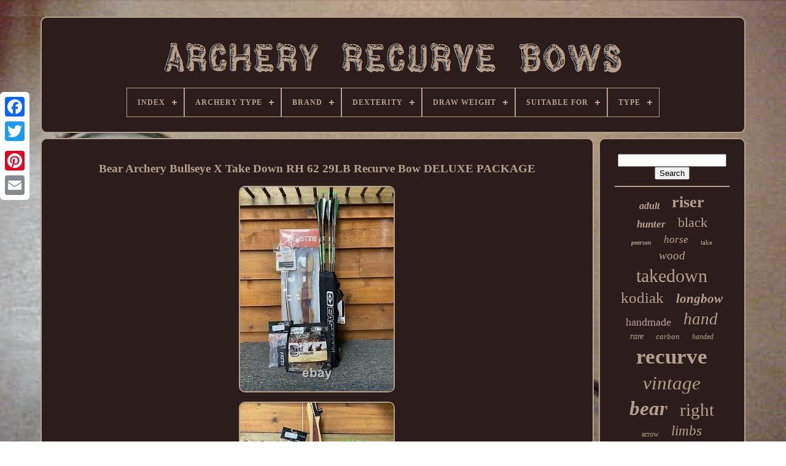

--- FILE ---
content_type: text/html
request_url: https://archeryrecurvebowsonline.com/bear-archery-bullseye-x-take-down-rh-62-29lb-recurve-bow-deluxe-package-8.html
body_size: 5394
content:
<!DOCTYPE HTML>
<HTML>
  	



<HEAD>	 	  

	
  
<TITLE>		Bear Archery Bullseye X Take Down Rh 62 29lb Recurve Bow Deluxe Package</TITLE>	
	
	 

<!--***********************************************************-->
<META  CONTENT='text/html; charset=UTF-8'  HTTP-EQUIV='content-type'>
	 
	   <META NAME='viewport' CONTENT='width=device-width, initial-scale=1'>      
	
	
<LINK REL='stylesheet' TYPE='text/css' HREF='https://archeryrecurvebowsonline.com/hukaguvyk.css'>


	 
<LINK TYPE='text/css'  REL='stylesheet'  HREF='https://archeryrecurvebowsonline.com/kysupu.css'>  

	
<SCRIPT TYPE='text/javascript'   SRC='https://code.jquery.com/jquery-latest.min.js'>  	 
</SCRIPT>  
	<SCRIPT SRC='https://archeryrecurvebowsonline.com/dukutyrob.js'	ASYNC  TYPE='text/javascript'>	</SCRIPT>  
	
	 
	 		 <SCRIPT SRC='https://archeryrecurvebowsonline.com/bavigeqyge.js' TYPE='text/javascript'>	 </SCRIPT>
	
 
  <SCRIPT ASYNC  TYPE='text/javascript'	SRC='https://archeryrecurvebowsonline.com/tatigasoli.js'> </SCRIPT>

 	
	
 	
<SCRIPT ASYNC  TYPE='text/javascript'  SRC='https://archeryrecurvebowsonline.com/mylamon.js'> 
 </SCRIPT>
 
	
	<SCRIPT	TYPE='text/javascript'>
 var a2a_config = a2a_config || {};a2a_config.no_3p = 1;
</SCRIPT>  
	
<SCRIPT  SRC='//static.addtoany.com/menu/page.js'   ASYNC TYPE='text/javascript'>    	 	  </SCRIPT> 

	

  	<SCRIPT TYPE='text/javascript' SRC='//static.addtoany.com/menu/page.js'	ASYNC>	  </SCRIPT> 
	
   <SCRIPT  ASYNC  SRC='//static.addtoany.com/menu/page.js'   TYPE='text/javascript'>   </SCRIPT>  

 


 </HEAD>	
  	
 <BODY DATA-ID='175058225977'>
	 
  



	 
<DIV  STYLE='left:0px; top:150px;' CLASS='a2a_kit a2a_kit_size_32 a2a_floating_style a2a_vertical_style'>  
		  
<A CLASS='a2a_button_facebook'> 	 	</A>
		
		
<A CLASS='a2a_button_twitter'>  	</A> 	
		
  
 <A CLASS='a2a_button_google_plus'>
   	</A>	  		 	
			 	 <A  CLASS='a2a_button_pinterest'> 

 </A> 
		<A CLASS='a2a_button_email'>
    </A>
 		 
	

 

	</DIV>	  

	
 <DIV ID='jebacuva'>	 
	  	 
			  	<DIV ID='fibobyl'>
  	 	   
			


  <A   HREF='https://archeryrecurvebowsonline.com/'> 

	

<!--***********************************************************-->
<IMG   SRC='https://archeryrecurvebowsonline.com/archery-recurve-bows.gif'	ALT='Archery Recurve Bows'>   </A>
 


			
<div id='zyxira' class='align-center'>
<ul>
<li class='has-sub'><a href='https://archeryrecurvebowsonline.com/'><span>Index</span></a>
<ul>
	<li><a href='https://archeryrecurvebowsonline.com/recent-items-archery-recurve-bows.html'><span>Recent items</span></a></li>
	<li><a href='https://archeryrecurvebowsonline.com/popular-items-archery-recurve-bows.html'><span>Popular items</span></a></li>
	<li><a href='https://archeryrecurvebowsonline.com/latest-videos-archery-recurve-bows.html'><span>Latest videos</span></a></li>
</ul>
</li>

<li class='has-sub'><a href='https://archeryrecurvebowsonline.com/archery-type/'><span>Archery Type</span></a>
<ul>
	<li><a href='https://archeryrecurvebowsonline.com/archery-type/3d-archery.html'><span>3d Archery (22)</span></a></li>
	<li><a href='https://archeryrecurvebowsonline.com/archery-type/any.html'><span>Any (3)</span></a></li>
	<li><a href='https://archeryrecurvebowsonline.com/archery-type/bow-hunting.html'><span>Bow Hunting (1648)</span></a></li>
	<li><a href='https://archeryrecurvebowsonline.com/archery-type/bow-hunting-arget.html'><span>Bow Hunting & Arget (19)</span></a></li>
	<li><a href='https://archeryrecurvebowsonline.com/archery-type/bow-hunting-target.html'><span>Bow Hunting & Target (25)</span></a></li>
	<li><a href='https://archeryrecurvebowsonline.com/archery-type/bow-hunting-target.html'><span>Bow Hunting / Target (134)</span></a></li>
	<li><a href='https://archeryrecurvebowsonline.com/archery-type/bowfishing.html'><span>Bowfishing (22)</span></a></li>
	<li><a href='https://archeryrecurvebowsonline.com/archery-type/competition-target.html'><span>Competition & Target (15)</span></a></li>
	<li><a href='https://archeryrecurvebowsonline.com/archery-type/crossbows.html'><span>Crossbows (4)</span></a></li>
	<li><a href='https://archeryrecurvebowsonline.com/archery-type/custom-recurve.html'><span>Custom Recurve (205)</span></a></li>
	<li><a href='https://archeryrecurvebowsonline.com/archery-type/field.html'><span>Field (34)</span></a></li>
	<li><a href='https://archeryrecurvebowsonline.com/archery-type/field-recurve.html'><span>Field Recurve (12)</span></a></li>
	<li><a href='https://archeryrecurvebowsonline.com/archery-type/hunting.html'><span>Hunting (6)</span></a></li>
	<li><a href='https://archeryrecurvebowsonline.com/archery-type/longbow.html'><span>Longbow (5)</span></a></li>
	<li><a href='https://archeryrecurvebowsonline.com/archery-type/recurve.html'><span>Recurve (67)</span></a></li>
	<li><a href='https://archeryrecurvebowsonline.com/archery-type/recurve-bow.html'><span>Recurve Bow (21)</span></a></li>
	<li><a href='https://archeryrecurvebowsonline.com/archery-type/target.html'><span>Target (335)</span></a></li>
	<li><a href='https://archeryrecurvebowsonline.com/archery-type/target-recurve.html'><span>Target Recurve (5)</span></a></li>
	<li><a href='https://archeryrecurvebowsonline.com/archery-type/target-hunting.html'><span>Target, Hunting (3)</span></a></li>
	<li><a href='https://archeryrecurvebowsonline.com/archery-type/traditional.html'><span>Traditional (144)</span></a></li>
	<li><a href='https://archeryrecurvebowsonline.com/recent-items-archery-recurve-bows.html'>... (2401)</a></li>
</ul>
</li>

<li class='has-sub'><a href='https://archeryrecurvebowsonline.com/brand/'><span>Brand</span></a>
<ul>
	<li><a href='https://archeryrecurvebowsonline.com/brand/af-archery.html'><span>Af Archery (210)</span></a></li>
	<li><a href='https://archeryrecurvebowsonline.com/brand/ameyxgs.html'><span>Ameyxgs (56)</span></a></li>
	<li><a href='https://archeryrecurvebowsonline.com/brand/bear.html'><span>Bear (130)</span></a></li>
	<li><a href='https://archeryrecurvebowsonline.com/brand/bear-archery.html'><span>Bear Archery (700)</span></a></li>
	<li><a href='https://archeryrecurvebowsonline.com/brand/bear-factory.html'><span>Bear Factory (72)</span></a></li>
	<li><a href='https://archeryrecurvebowsonline.com/brand/ben-pearson.html'><span>Ben Pearson (161)</span></a></li>
	<li><a href='https://archeryrecurvebowsonline.com/brand/black-widow.html'><span>Black Widow (93)</span></a></li>
	<li><a href='https://archeryrecurvebowsonline.com/brand/browning.html'><span>Browning (70)</span></a></li>
	<li><a href='https://archeryrecurvebowsonline.com/brand/damon-howatt.html'><span>Damon Howatt (76)</span></a></li>
	<li><a href='https://archeryrecurvebowsonline.com/brand/fred-bear.html'><span>Fred Bear (154)</span></a></li>
	<li><a href='https://archeryrecurvebowsonline.com/brand/hoyt.html'><span>Hoyt (209)</span></a></li>
	<li><a href='https://archeryrecurvebowsonline.com/brand/martin-archery.html'><span>Martin Archery (49)</span></a></li>
	<li><a href='https://archeryrecurvebowsonline.com/brand/pmz-archery.html'><span>Pmz Archery (61)</span></a></li>
	<li><a href='https://archeryrecurvebowsonline.com/brand/pse.html'><span>Pse (74)</span></a></li>
	<li><a href='https://archeryrecurvebowsonline.com/brand/samick.html'><span>Samick (59)</span></a></li>
	<li><a href='https://archeryrecurvebowsonline.com/brand/samick-sage.html'><span>Samick Sage (45)</span></a></li>
	<li><a href='https://archeryrecurvebowsonline.com/brand/shakespeare.html'><span>Shakespeare (52)</span></a></li>
	<li><a href='https://archeryrecurvebowsonline.com/brand/sharrow.html'><span>Sharrow (134)</span></a></li>
	<li><a href='https://archeryrecurvebowsonline.com/brand/toparchery.html'><span>Toparchery (314)</span></a></li>
	<li><a href='https://archeryrecurvebowsonline.com/brand/wing.html'><span>Wing (62)</span></a></li>
	<li><a href='https://archeryrecurvebowsonline.com/recent-items-archery-recurve-bows.html'>... (2349)</a></li>
</ul>
</li>

<li class='has-sub'><a href='https://archeryrecurvebowsonline.com/dexterity/'><span>Dexterity</span></a>
<ul>
	<li><a href='https://archeryrecurvebowsonline.com/dexterity/ambidextrous.html'><span>Ambidextrous (514)</span></a></li>
	<li><a href='https://archeryrecurvebowsonline.com/dexterity/both.html'><span>Both (18)</span></a></li>
	<li><a href='https://archeryrecurvebowsonline.com/dexterity/left-hand.html'><span>Left Hand (284)</span></a></li>
	<li><a href='https://archeryrecurvebowsonline.com/dexterity/left-handed.html'><span>Left-handed (2)</span></a></li>
	<li><a href='https://archeryrecurvebowsonline.com/dexterity/right.html'><span>Right (4)</span></a></li>
	<li><a href='https://archeryrecurvebowsonline.com/dexterity/right-hand.html'><span>Right Hand (2626)</span></a></li>
	<li><a href='https://archeryrecurvebowsonline.com/dexterity/right-handed.html'><span>Right Handed (17)</span></a></li>
	<li><a href='https://archeryrecurvebowsonline.com/dexterity/right-handed.html'><span>Right-handed (46)</span></a></li>
	<li><a href='https://archeryrecurvebowsonline.com/recent-items-archery-recurve-bows.html'>... (1619)</a></li>
</ul>
</li>

<li class='has-sub'><a href='https://archeryrecurvebowsonline.com/draw-weight/'><span>Draw Weight</span></a>
<ul>
	<li><a href='https://archeryrecurvebowsonline.com/draw-weight/14-40lbs.html'><span>14-40lbs (2)</span></a></li>
	<li><a href='https://archeryrecurvebowsonline.com/draw-weight/150-lbs.html'><span>150 Lbs (3)</span></a></li>
	<li><a href='https://archeryrecurvebowsonline.com/draw-weight/16-44lbs.html'><span>16-44lbs (2)</span></a></li>
	<li><a href='https://archeryrecurvebowsonline.com/draw-weight/22lbs-50lbs-25h.html'><span>22lbs - 50lbs @25h (2)</span></a></li>
	<li><a href='https://archeryrecurvebowsonline.com/draw-weight/25-65ibs.html'><span>25~65ibs (2)</span></a></li>
	<li><a href='https://archeryrecurvebowsonline.com/draw-weight/29-lbs.html'><span>29 Lbs (8)</span></a></li>
	<li><a href='https://archeryrecurvebowsonline.com/draw-weight/30-lbs.html'><span>30 Lbs (3)</span></a></li>
	<li><a href='https://archeryrecurvebowsonline.com/draw-weight/30-50-lbs.html'><span>30-50 Lbs (2)</span></a></li>
	<li><a href='https://archeryrecurvebowsonline.com/draw-weight/30-50lbs.html'><span>30-50lbs (3)</span></a></li>
	<li><a href='https://archeryrecurvebowsonline.com/draw-weight/30-59-pounds.html'><span>30-59 Pounds (5)</span></a></li>
	<li><a href='https://archeryrecurvebowsonline.com/draw-weight/30lbs.html'><span>30lbs (4)</span></a></li>
	<li><a href='https://archeryrecurvebowsonline.com/draw-weight/35lbs.html'><span>35lbs (7)</span></a></li>
	<li><a href='https://archeryrecurvebowsonline.com/draw-weight/40-lbs.html'><span>40 Lbs (4)</span></a></li>
	<li><a href='https://archeryrecurvebowsonline.com/draw-weight/40lbs.html'><span>40lbs (18)</span></a></li>
	<li><a href='https://archeryrecurvebowsonline.com/draw-weight/45-lbs.html'><span>45 Lbs (5)</span></a></li>
	<li><a href='https://archeryrecurvebowsonline.com/draw-weight/45lbs.html'><span>45lbs (17)</span></a></li>
	<li><a href='https://archeryrecurvebowsonline.com/draw-weight/45lbs.html'><span>45lbs. (4)</span></a></li>
	<li><a href='https://archeryrecurvebowsonline.com/draw-weight/50-lbs.html'><span>50 Lbs (7)</span></a></li>
	<li><a href='https://archeryrecurvebowsonline.com/draw-weight/50lbs.html'><span>50lbs (5)</span></a></li>
	<li><a href='https://archeryrecurvebowsonline.com/draw-weight/50lbs.html'><span>50lbs. (3)</span></a></li>
	<li><a href='https://archeryrecurvebowsonline.com/recent-items-archery-recurve-bows.html'>... (5024)</a></li>
</ul>
</li>

<li class='has-sub'><a href='https://archeryrecurvebowsonline.com/suitable-for/'><span>Suitable For</span></a>
<ul>
	<li><a href='https://archeryrecurvebowsonline.com/suitable-for/adult.html'><span>Adult (16)</span></a></li>
	<li><a href='https://archeryrecurvebowsonline.com/suitable-for/adult-youth.html'><span>Adult / Youth (30)</span></a></li>
	<li><a href='https://archeryrecurvebowsonline.com/suitable-for/adults.html'><span>Adults (49)</span></a></li>
	<li><a href='https://archeryrecurvebowsonline.com/suitable-for/anyone.html'><span>Anyone (8)</span></a></li>
	<li><a href='https://archeryrecurvebowsonline.com/suitable-for/everyone.html'><span>Everyone (17)</span></a></li>
	<li><a href='https://archeryrecurvebowsonline.com/suitable-for/hunting.html'><span>Hunting (14)</span></a></li>
	<li><a href='https://archeryrecurvebowsonline.com/suitable-for/men.html'><span>Men (602)</span></a></li>
	<li><a href='https://archeryrecurvebowsonline.com/suitable-for/men-women.html'><span>Men & Women (251)</span></a></li>
	<li><a href='https://archeryrecurvebowsonline.com/suitable-for/men-women-youth.html'><span>Men & Women & Youth (19)</span></a></li>
	<li><a href='https://archeryrecurvebowsonline.com/suitable-for/men-women.html'><span>Men / Women (124)</span></a></li>
	<li><a href='https://archeryrecurvebowsonline.com/suitable-for/men-women-youth.html'><span>Men / Women / Youth (132)</span></a></li>
	<li><a href='https://archeryrecurvebowsonline.com/suitable-for/men-and-women.html'><span>Men And Women (106)</span></a></li>
	<li><a href='https://archeryrecurvebowsonline.com/suitable-for/men-or-women.html'><span>Men Or Women (26)</span></a></li>
	<li><a href='https://archeryrecurvebowsonline.com/suitable-for/men-women.html'><span>Men Women (13)</span></a></li>
	<li><a href='https://archeryrecurvebowsonline.com/suitable-for/men-women-youth.html'><span>Men, Women, Youth (13)</span></a></li>
	<li><a href='https://archeryrecurvebowsonline.com/suitable-for/unisex.html'><span>Unisex (105)</span></a></li>
	<li><a href='https://archeryrecurvebowsonline.com/suitable-for/women.html'><span>Women (9)</span></a></li>
	<li><a href='https://archeryrecurvebowsonline.com/suitable-for/women-men.html'><span>Women & Men (34)</span></a></li>
	<li><a href='https://archeryrecurvebowsonline.com/suitable-for/youth.html'><span>Youth (147)</span></a></li>
	<li><a href='https://archeryrecurvebowsonline.com/suitable-for/youth-men-women.html'><span>Youth / Men / Women (25)</span></a></li>
	<li><a href='https://archeryrecurvebowsonline.com/recent-items-archery-recurve-bows.html'>... (3390)</a></li>
</ul>
</li>

<li class='has-sub'><a href='https://archeryrecurvebowsonline.com/type/'><span>Type</span></a>
<ul>
	<li><a href='https://archeryrecurvebowsonline.com/type/american-hunting-bow.html'><span>American Hunting Bow (21)</span></a></li>
	<li><a href='https://archeryrecurvebowsonline.com/type/bow.html'><span>Bow (23)</span></a></li>
	<li><a href='https://archeryrecurvebowsonline.com/type/bow-arrow-set.html'><span>Bow & Arrow Set (9)</span></a></li>
	<li><a href='https://archeryrecurvebowsonline.com/type/bow-and-arrow.html'><span>Bow And Arrow (7)</span></a></li>
	<li><a href='https://archeryrecurvebowsonline.com/type/bow-kit.html'><span>Bow Kit (7)</span></a></li>
	<li><a href='https://archeryrecurvebowsonline.com/type/bow-limbs.html'><span>Bow Limbs (135)</span></a></li>
	<li><a href='https://archeryrecurvebowsonline.com/type/bow-riser.html'><span>Bow Riser (27)</span></a></li>
	<li><a href='https://archeryrecurvebowsonline.com/type/bow-set.html'><span>Bow Set (6)</span></a></li>
	<li><a href='https://archeryrecurvebowsonline.com/type/complete-bow.html'><span>Complete Bow (8)</span></a></li>
	<li><a href='https://archeryrecurvebowsonline.com/type/hunting.html'><span>Hunting (13)</span></a></li>
	<li><a href='https://archeryrecurvebowsonline.com/type/hunting-bow.html'><span>Hunting Bow (7)</span></a></li>
	<li><a href='https://archeryrecurvebowsonline.com/type/ilf-recurve-bow.html'><span>Ilf Recurve Bow (32)</span></a></li>
	<li><a href='https://archeryrecurvebowsonline.com/type/long-bow.html'><span>Long Bow (13)</span></a></li>
	<li><a href='https://archeryrecurvebowsonline.com/type/only-bow.html'><span>Only Bow (14)</span></a></li>
	<li><a href='https://archeryrecurvebowsonline.com/type/recurve.html'><span>Recurve (65)</span></a></li>
	<li><a href='https://archeryrecurvebowsonline.com/type/recurve-bow.html'><span>Recurve Bow (1232)</span></a></li>
	<li><a href='https://archeryrecurvebowsonline.com/type/riser.html'><span>Riser (24)</span></a></li>
	<li><a href='https://archeryrecurvebowsonline.com/type/takedown-recurve-bow.html'><span>Takedown Recurve Bow (7)</span></a></li>
	<li><a href='https://archeryrecurvebowsonline.com/type/target-recurve.html'><span>Target Recurve (7)</span></a></li>
	<li><a href='https://archeryrecurvebowsonline.com/type/traditional-bow.html'><span>Traditional Bow (7)</span></a></li>
	<li><a href='https://archeryrecurvebowsonline.com/recent-items-archery-recurve-bows.html'>... (3466)</a></li>
</ul>
</li>

</ul>
</div>

		 	
  </DIV>	 


		

<DIV   ID='gurak'>
  
			

<DIV ID='rogyvaj'>	  	
						


<!--***********************************************************
		div
***********************************************************-->
<DIV   ID='cifira'>
</DIV>
	

					<h1 class="[base64]">Bear Archery Bullseye X Take Down RH 62 29LB Recurve Bow DELUXE PACKAGE

 </h1>

<img class="nj2k4k4" src="https://archeryrecurvebowsonline.com/pics/Bear-Archery-Bullseye-X-Take-Down-RH-62-29LB-Recurve-Bow-DELUXE-PACKAGE-01-kuf.jpg" title="Bear Archery Bullseye X Take Down RH 62 29LB Recurve Bow DELUXE PACKAGE" alt="Bear Archery Bullseye X Take Down RH 62 29LB Recurve Bow DELUXE PACKAGE"/>  

<br/>	 <img class="nj2k4k4" src="https://archeryrecurvebowsonline.com/pics/Bear-Archery-Bullseye-X-Take-Down-RH-62-29LB-Recurve-Bow-DELUXE-PACKAGE-02-qw.jpg" title="Bear Archery Bullseye X Take Down RH 62 29LB Recurve Bow DELUXE PACKAGE" alt="Bear Archery Bullseye X Take Down RH 62 29LB Recurve Bow DELUXE PACKAGE"/>  	 <br/> 


<img class="nj2k4k4" src="https://archeryrecurvebowsonline.com/pics/Bear-Archery-Bullseye-X-Take-Down-RH-62-29LB-Recurve-Bow-DELUXE-PACKAGE-03-nal.jpg" title="Bear Archery Bullseye X Take Down RH 62 29LB Recurve Bow DELUXE PACKAGE" alt="Bear Archery Bullseye X Take Down RH 62 29LB Recurve Bow DELUXE PACKAGE"/> 
 
<br/>
 <img class="nj2k4k4" src="https://archeryrecurvebowsonline.com/pics/Bear-Archery-Bullseye-X-Take-Down-RH-62-29LB-Recurve-Bow-DELUXE-PACKAGE-04-kx.jpg" title="Bear Archery Bullseye X Take Down RH 62 29LB Recurve Bow DELUXE PACKAGE" alt="Bear Archery Bullseye X Take Down RH 62 29LB Recurve Bow DELUXE PACKAGE"/>	 
	  <br/>  

	<img class="nj2k4k4" src="https://archeryrecurvebowsonline.com/pics/Bear-Archery-Bullseye-X-Take-Down-RH-62-29LB-Recurve-Bow-DELUXE-PACKAGE-05-rpn.jpg" title="Bear Archery Bullseye X Take Down RH 62 29LB Recurve Bow DELUXE PACKAGE" alt="Bear Archery Bullseye X Take Down RH 62 29LB Recurve Bow DELUXE PACKAGE"/>

  	 <br/> 	<img class="nj2k4k4" src="https://archeryrecurvebowsonline.com/pics/Bear-Archery-Bullseye-X-Take-Down-RH-62-29LB-Recurve-Bow-DELUXE-PACKAGE-06-gsg.jpg" title="Bear Archery Bullseye X Take Down RH 62 29LB Recurve Bow DELUXE PACKAGE" alt="Bear Archery Bullseye X Take Down RH 62 29LB Recurve Bow DELUXE PACKAGE"/>	  <br/>	  <img class="nj2k4k4" src="https://archeryrecurvebowsonline.com/pics/Bear-Archery-Bullseye-X-Take-Down-RH-62-29LB-Recurve-Bow-DELUXE-PACKAGE-07-eezo.jpg" title="Bear Archery Bullseye X Take Down RH 62 29LB Recurve Bow DELUXE PACKAGE" alt="Bear Archery Bullseye X Take Down RH 62 29LB Recurve Bow DELUXE PACKAGE"/> 	<br/>			<img class="nj2k4k4" src="https://archeryrecurvebowsonline.com/pics/Bear-Archery-Bullseye-X-Take-Down-RH-62-29LB-Recurve-Bow-DELUXE-PACKAGE-08-xw.jpg" title="Bear Archery Bullseye X Take Down RH 62 29LB Recurve Bow DELUXE PACKAGE" alt="Bear Archery Bullseye X Take Down RH 62 29LB Recurve Bow DELUXE PACKAGE"/>		
 <br/>    <br/>
 

<img class="nj2k4k4" src="https://archeryrecurvebowsonline.com/giweh.gif" title="Bear Archery Bullseye X Take Down RH 62 29LB Recurve Bow DELUXE PACKAGE" alt="Bear Archery Bullseye X Take Down RH 62 29LB Recurve Bow DELUXE PACKAGE"/>  
<img class="nj2k4k4" src="https://archeryrecurvebowsonline.com/zubotobe.gif" title="Bear Archery Bullseye X Take Down RH 62 29LB Recurve Bow DELUXE PACKAGE" alt="Bear Archery Bullseye X Take Down RH 62 29LB Recurve Bow DELUXE PACKAGE"/> 


<br/>

  <p>	 New Bear Archery Bullseye X Take Down RH 62 29# 29LB Recurve Bow DELUXE PACKAGE. BEAR ARCHERY BULLSEYE X TAKE DOWN RECURVE BOW RIGHT HAND 62 29LB INCLUDES STRING. 6 PREMIUM CARBON ARROWS WITH FEATHER FLETCHING. 6 COMBO POINT FIELD TIPS TO MATCH ARROW DIAMETER.
 	 </p>  BEAR HAIR TRADITIONAL ARROW REST. FRICTION STYLE BOW STRINGER FOR SAFELY INSTALLING AND REMOVING THE STRING. Bear Archery Bullseye X Recurve Bow. A great bow for developing archers working to learn how to shoot with a traditional design, the Bear® Archery Bullseye X Recurve Bow delivers smooth performance on every shot. A take-down design, this recurve features multi-laminate limbs for long lasting performance and reliability. Features mounting holes for sight and arrow rest for further customization.	
 <p>	  Recommended for archers 12 years old and up. Traditional recurve bow for developing archers. Multi-laminate limbs for reliable performance. 	</p> 
   Built-in mounting holes for arrow rest and sight. The item "Bear Archery Bullseye X Take Down RH 62 29LB Recurve Bow DELUXE PACKAGE" is in sale since Thursday, December 9, 2021. This item is in the category "Sporting Goods\Outdoor Sports\Archery\Bows\Recurve". The seller is "hann_farha" and is located in Jacksonville, Florida. <p>  This item can be shipped to United States.

	
 <ul>	 
<li>Model: Bullseye X Take Down DELUXE PACKAGE</li>
<li>Country/Region of Manufacture: United States</li>
<li>Custom Bundle: No</li>
<li>Overall Length (in.</li>
<li>Dexterity: Right-handed</li>
<li>Country of Manufacture: United States</li>
<li>MPN: Does Not Apply</li>
<li>Draw Weight: 29 lbs</li>
<li>Overall Bow Length: 62"</li>
<li>UPC: 754806147406</li>
<li>Brand: Bear Archery</li>
<li>Draw Weight (lbs. </p>	 
<br/>
 

<img class="nj2k4k4" src="https://archeryrecurvebowsonline.com/giweh.gif" title="Bear Archery Bullseye X Take Down RH 62 29LB Recurve Bow DELUXE PACKAGE" alt="Bear Archery Bullseye X Take Down RH 62 29LB Recurve Bow DELUXE PACKAGE"/>  
<img class="nj2k4k4" src="https://archeryrecurvebowsonline.com/zubotobe.gif" title="Bear Archery Bullseye X Take Down RH 62 29LB Recurve Bow DELUXE PACKAGE" alt="Bear Archery Bullseye X Take Down RH 62 29LB Recurve Bow DELUXE PACKAGE"/> 	 

  <br/>	
				
				   
<DIV CLASS='a2a_kit' STYLE='margin:10px auto 0px auto'> 
					
	<A  DATA-LAYOUT='button'   DATA-SHARE='false' CLASS='a2a_button_facebook_like' DATA-SHOW-FACES='false' DATA-ACTION='like'>
	</A>
	
				

 </DIV>	 
 
				
				 
  <DIV CLASS='a2a_kit a2a_default_style'  STYLE='margin:10px auto;width:120px;'> 
 
					
<A  CLASS='a2a_button_facebook'>	</A>
	 
					 <A CLASS='a2a_button_twitter'>	 
</A>
					 		<A CLASS='a2a_button_google_plus'> 

</A>
 
					 
<A	CLASS='a2a_button_pinterest'>

</A>

  	
					 	<A CLASS='a2a_button_email'> 

</A>
				
</DIV>
   

					
				
			
</DIV>
  	
 
			 
	
		<DIV  ID='hywipaxyn'>  
				
				

 <DIV ID='meqaw'>  
		
	 
					  
<!--***********************************************************
		hr
***********************************************************-->
<HR>
	
				  
	</DIV>


				  


 <DIV  ID='pyxejedov'>	 
</DIV>  
				
				
 
 

<!--***********************************************************-->
<DIV   ID='fusyw'>
					<a style="font-family:Georgia;font-size:16px;font-weight:bolder;font-style:italic;text-decoration:none" href="https://archeryrecurvebowsonline.com/t/adult.html">adult</a><a style="font-family:Chicago;font-size:26px;font-weight:bolder;font-style:normal;text-decoration:none" href="https://archeryrecurvebowsonline.com/t/riser.html">riser</a><a style="font-family:Arial Black;font-size:17px;font-weight:bolder;font-style:italic;text-decoration:none" href="https://archeryrecurvebowsonline.com/t/hunter.html">hunter</a><a style="font-family:Old English;font-size:22px;font-weight:normal;font-style:normal;text-decoration:none" href="https://archeryrecurvebowsonline.com/t/black.html">black</a><a style="font-family:Book Antiqua;font-size:10px;font-weight:bold;font-style:italic;text-decoration:none" href="https://archeryrecurvebowsonline.com/t/pearson.html">pearson</a><a style="font-family:Charcoal;font-size:17px;font-weight:lighter;font-style:oblique;text-decoration:none" href="https://archeryrecurvebowsonline.com/t/horse.html">horse</a><a style="font-family:Humanst521 Cn BT;font-size:11px;font-weight:normal;font-style:normal;text-decoration:none" href="https://archeryrecurvebowsonline.com/t/take.html">take</a><a style="font-family:Braggadocio;font-size:19px;font-weight:normal;font-style:oblique;text-decoration:none" href="https://archeryrecurvebowsonline.com/t/wood.html">wood</a><a style="font-family:Univers;font-size:30px;font-weight:normal;font-style:normal;text-decoration:none" href="https://archeryrecurvebowsonline.com/t/takedown.html">takedown</a><a style="font-family:Comic Sans MS;font-size:25px;font-weight:lighter;font-style:normal;text-decoration:none" href="https://archeryrecurvebowsonline.com/t/kodiak.html">kodiak</a><a style="font-family:Merlin;font-size:21px;font-weight:bold;font-style:oblique;text-decoration:none" href="https://archeryrecurvebowsonline.com/t/longbow.html">longbow</a><a style="font-family:Trebuchet MS;font-size:18px;font-weight:lighter;font-style:normal;text-decoration:none" href="https://archeryrecurvebowsonline.com/t/handmade.html">handmade</a><a style="font-family:Arial Black;font-size:27px;font-weight:lighter;font-style:italic;text-decoration:none" href="https://archeryrecurvebowsonline.com/t/hand.html">hand</a><a style="font-family:Kino MT;font-size:14px;font-weight:lighter;font-style:oblique;text-decoration:none" href="https://archeryrecurvebowsonline.com/t/rare.html">rare</a><a style="font-family:Century Schoolbook;font-size:13px;font-weight:lighter;font-style:oblique;text-decoration:none" href="https://archeryrecurvebowsonline.com/t/carbon.html">carbon</a><a style="font-family:Micro;font-size:12px;font-weight:normal;font-style:oblique;text-decoration:none" href="https://archeryrecurvebowsonline.com/t/handed.html">handed</a><a style="font-family:Bodoni MT Ultra Bold;font-size:35px;font-weight:bold;font-style:normal;text-decoration:none" href="https://archeryrecurvebowsonline.com/t/recurve.html">recurve</a><a style="font-family:Letter Gothic;font-size:31px;font-weight:lighter;font-style:italic;text-decoration:none" href="https://archeryrecurvebowsonline.com/t/vintage.html">vintage</a><a style="font-family:Gill Sans Condensed Bold;font-size:33px;font-weight:bold;font-style:oblique;text-decoration:none" href="https://archeryrecurvebowsonline.com/t/bear.html">bear</a><a style="font-family:Braggadocio;font-size:29px;font-weight:normal;font-style:normal;text-decoration:none" href="https://archeryrecurvebowsonline.com/t/right.html">right</a><a style="font-family:Expo;font-size:12px;font-weight:normal;font-style:normal;text-decoration:none" href="https://archeryrecurvebowsonline.com/t/arrow.html">arrow</a><a style="font-family:Verdana;font-size:23px;font-weight:normal;font-style:oblique;text-decoration:none" href="https://archeryrecurvebowsonline.com/t/limbs.html">limbs</a><a style="font-family:MS LineDraw;font-size:34px;font-weight:bolder;font-style:normal;text-decoration:none" href="https://archeryrecurvebowsonline.com/t/archery.html">archery</a><a style="font-family:Book Antiqua;font-size:11px;font-weight:normal;font-style:italic;text-decoration:none" href="https://archeryrecurvebowsonline.com/t/super.html">super</a><a style="font-family:Arial Black;font-size:18px;font-weight:lighter;font-style:italic;text-decoration:none" href="https://archeryrecurvebowsonline.com/t/fred.html">fred</a><a style="font-family:Book Antiqua;font-size:19px;font-weight:bold;font-style:oblique;text-decoration:none" href="https://archeryrecurvebowsonline.com/t/wooden.html">wooden</a><a style="font-family:Script MT Bold;font-size:16px;font-weight:normal;font-style:normal;text-decoration:none" href="https://archeryrecurvebowsonline.com/t/hoyt.html">hoyt</a><a style="font-family:Script MT Bold;font-size:32px;font-weight:lighter;font-style:italic;text-decoration:none" href="https://archeryrecurvebowsonline.com/t/hunting.html">hunting</a><a style="font-family:OzHandicraft BT;font-size:14px;font-weight:bold;font-style:oblique;text-decoration:none" href="https://archeryrecurvebowsonline.com/t/magnum.html">magnum</a><a style="font-family:Courier;font-size:15px;font-weight:normal;font-style:normal;text-decoration:none" href="https://archeryrecurvebowsonline.com/t/left.html">left</a><a style="font-family:Algerian;font-size:28px;font-weight:bolder;font-style:italic;text-decoration:none" href="https://archeryrecurvebowsonline.com/t/traditional.html">traditional</a><a style="font-family:Klang MT;font-size:15px;font-weight:lighter;font-style:oblique;text-decoration:none" href="https://archeryrecurvebowsonline.com/t/shooting.html">shooting</a><a style="font-family:Lansbury;font-size:13px;font-weight:lighter;font-style:italic;text-decoration:none" href="https://archeryrecurvebowsonline.com/t/grizzly.html">grizzly</a><a style="font-family:Aardvark;font-size:20px;font-weight:lighter;font-style:italic;text-decoration:none" href="https://archeryrecurvebowsonline.com/t/arrows.html">arrows</a><a style="font-family:GilbertUltraBold;font-size:24px;font-weight:bolder;font-style:oblique;text-decoration:none" href="https://archeryrecurvebowsonline.com/t/target.html">target</a>  
				  </DIV>
 
	 
			
				 
</DIV> 
			</DIV> 	
 
	
		
<!--***********************************************************-->
<DIV  ID='vejemoca'>
		
			 
<!--***********************************************************-->
<UL>

				
 

 		<LI>
  
					
 <A  HREF='https://archeryrecurvebowsonline.com/'>
   Index
</A> 

 
				</LI>
				
<LI>  

					 	 <A HREF='https://archeryrecurvebowsonline.com/contactus.php'> Contact Us 
 </A>

				
 

</LI>

				  
<LI> 	 
					 	<A  HREF='https://archeryrecurvebowsonline.com/privacy-policy.html'>		 	 

Privacy Policies 

  </A>	
 
					
 	</LI>

				
<LI> 	

					



	 
<A HREF='https://archeryrecurvebowsonline.com/terms.html'>Terms of service   </A> 

 	
				  
	</LI>   	 

				

			
   </UL>


			
		
</DIV>  	 


	
   
</DIV> 	
 
   
 	
	 </BODY>	 
	



	

	 </HTML>	

